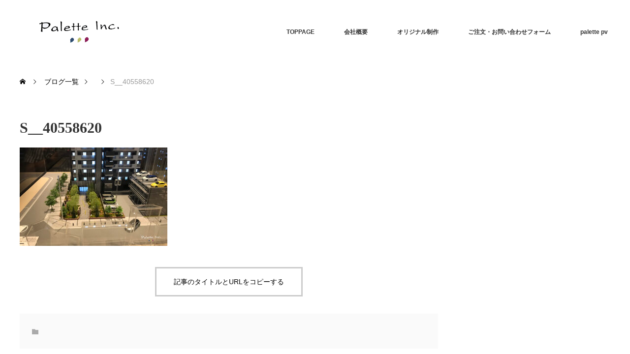

--- FILE ---
content_type: text/html; charset=UTF-8
request_url: https://ashiya-palette.com/project/%E3%82%B0%E3%83%A9%E3%83%B3%E3%82%A2%E3%83%83%E3%82%B7%E3%83%A5%E3%81%82%E3%81%B3%E3%81%93vert%EF%BC%88%E3%83%B4%E3%82%A7%E3%83%BC%E3%83%AB%EF%BC%89/s__40558620/
body_size: 11135
content:
<!DOCTYPE html>
<html class="pc" dir="ltr" lang="ja" prefix="og: https://ogp.me/ns#">
<head>
<meta charset="UTF-8">
<!--[if IE]><meta http-equiv="X-UA-Compatible" content="IE=edge"><![endif]-->
<meta name="viewport" content="width=device-width">
<title>S__40558620 | PALETTE INC.</title>
<meta name="description" content="芦屋川にある有限会社Paletteの公式ホームページです">
<link rel="pingback" href="https://ashiya-palette.com/xmlrpc.php">

		<!-- All in One SEO 4.9.0 - aioseo.com -->
	<meta name="robots" content="max-image-preview:large" />
	<meta name="google-site-verification" content="EaW2VDE87dx-Wv2wEC9ALE9AoC6ATiNgs9SV6rRMoo8" />
	<link rel="canonical" href="https://ashiya-palette.com/project/%e3%82%b0%e3%83%a9%e3%83%b3%e3%82%a2%e3%83%83%e3%82%b7%e3%83%a5%e3%81%82%e3%81%b3%e3%81%93vert%ef%bc%88%e3%83%b4%e3%82%a7%e3%83%bc%e3%83%ab%ef%bc%89/s__40558620/" />
	<meta name="generator" content="All in One SEO (AIOSEO) 4.9.0" />
		<meta property="og:locale" content="ja_JP" />
		<meta property="og:site_name" content="PALETTE INC. | 芦屋川にある有限会社Paletteの公式ホームページです" />
		<meta property="og:type" content="article" />
		<meta property="og:title" content="S__40558620 | PALETTE INC." />
		<meta property="og:url" content="https://ashiya-palette.com/project/%e3%82%b0%e3%83%a9%e3%83%b3%e3%82%a2%e3%83%83%e3%82%b7%e3%83%a5%e3%81%82%e3%81%b3%e3%81%93vert%ef%bc%88%e3%83%b4%e3%82%a7%e3%83%bc%e3%83%ab%ef%bc%89/s__40558620/" />
		<meta property="article:published_time" content="2021-06-12T06:53:49+00:00" />
		<meta property="article:modified_time" content="2021-06-12T06:53:49+00:00" />
		<meta name="twitter:card" content="summary" />
		<meta name="twitter:title" content="S__40558620 | PALETTE INC." />
		<script type="application/ld+json" class="aioseo-schema">
			{"@context":"https:\/\/schema.org","@graph":[{"@type":"BreadcrumbList","@id":"https:\/\/ashiya-palette.com\/project\/%e3%82%b0%e3%83%a9%e3%83%b3%e3%82%a2%e3%83%83%e3%82%b7%e3%83%a5%e3%81%82%e3%81%b3%e3%81%93vert%ef%bc%88%e3%83%b4%e3%82%a7%e3%83%bc%e3%83%ab%ef%bc%89\/s__40558620\/#breadcrumblist","itemListElement":[{"@type":"ListItem","@id":"https:\/\/ashiya-palette.com#listItem","position":1,"name":"\u30db\u30fc\u30e0","item":"https:\/\/ashiya-palette.com","nextItem":{"@type":"ListItem","@id":"https:\/\/ashiya-palette.com\/project\/%e3%82%b0%e3%83%a9%e3%83%b3%e3%82%a2%e3%83%83%e3%82%b7%e3%83%a5%e3%81%82%e3%81%b3%e3%81%93vert%ef%bc%88%e3%83%b4%e3%82%a7%e3%83%bc%e3%83%ab%ef%bc%89\/s__40558620\/#listItem","name":"S__40558620"}},{"@type":"ListItem","@id":"https:\/\/ashiya-palette.com\/project\/%e3%82%b0%e3%83%a9%e3%83%b3%e3%82%a2%e3%83%83%e3%82%b7%e3%83%a5%e3%81%82%e3%81%b3%e3%81%93vert%ef%bc%88%e3%83%b4%e3%82%a7%e3%83%bc%e3%83%ab%ef%bc%89\/s__40558620\/#listItem","position":2,"name":"S__40558620","previousItem":{"@type":"ListItem","@id":"https:\/\/ashiya-palette.com#listItem","name":"\u30db\u30fc\u30e0"}}]},{"@type":"ItemPage","@id":"https:\/\/ashiya-palette.com\/project\/%e3%82%b0%e3%83%a9%e3%83%b3%e3%82%a2%e3%83%83%e3%82%b7%e3%83%a5%e3%81%82%e3%81%b3%e3%81%93vert%ef%bc%88%e3%83%b4%e3%82%a7%e3%83%bc%e3%83%ab%ef%bc%89\/s__40558620\/#itempage","url":"https:\/\/ashiya-palette.com\/project\/%e3%82%b0%e3%83%a9%e3%83%b3%e3%82%a2%e3%83%83%e3%82%b7%e3%83%a5%e3%81%82%e3%81%b3%e3%81%93vert%ef%bc%88%e3%83%b4%e3%82%a7%e3%83%bc%e3%83%ab%ef%bc%89\/s__40558620\/","name":"S__40558620 | PALETTE INC.","inLanguage":"ja","isPartOf":{"@id":"https:\/\/ashiya-palette.com\/#website"},"breadcrumb":{"@id":"https:\/\/ashiya-palette.com\/project\/%e3%82%b0%e3%83%a9%e3%83%b3%e3%82%a2%e3%83%83%e3%82%b7%e3%83%a5%e3%81%82%e3%81%b3%e3%81%93vert%ef%bc%88%e3%83%b4%e3%82%a7%e3%83%bc%e3%83%ab%ef%bc%89\/s__40558620\/#breadcrumblist"},"author":{"@id":"https:\/\/ashiya-palette.com\/author\/infoashiya-palette-com\/#author"},"creator":{"@id":"https:\/\/ashiya-palette.com\/author\/infoashiya-palette-com\/#author"},"datePublished":"2021-06-12T15:53:49+09:00","dateModified":"2021-06-12T15:53:49+09:00"},{"@type":"Organization","@id":"https:\/\/ashiya-palette.com\/#organization","name":"PALETTE INC.","description":"\u82a6\u5c4b\u5ddd\u306b\u3042\u308b\u6709\u9650\u4f1a\u793ePalette\u306e\u516c\u5f0f\u30db\u30fc\u30e0\u30da\u30fc\u30b8\u3067\u3059","url":"https:\/\/ashiya-palette.com\/"},{"@type":"Person","@id":"https:\/\/ashiya-palette.com\/author\/infoashiya-palette-com\/#author","url":"https:\/\/ashiya-palette.com\/author\/infoashiya-palette-com\/","name":"info@ashiya-palette.com","image":{"@type":"ImageObject","@id":"https:\/\/ashiya-palette.com\/project\/%e3%82%b0%e3%83%a9%e3%83%b3%e3%82%a2%e3%83%83%e3%82%b7%e3%83%a5%e3%81%82%e3%81%b3%e3%81%93vert%ef%bc%88%e3%83%b4%e3%82%a7%e3%83%bc%e3%83%ab%ef%bc%89\/s__40558620\/#authorImage","url":"https:\/\/secure.gravatar.com\/avatar\/75802337dc6793b31e77497de8c60b7f511b4b35269e3217fdce68634bb1fb46?s=96&d=mm&r=g","width":96,"height":96,"caption":"info@ashiya-palette.com"}},{"@type":"WebSite","@id":"https:\/\/ashiya-palette.com\/#website","url":"https:\/\/ashiya-palette.com\/","name":"PALETTE INC.","description":"\u82a6\u5c4b\u5ddd\u306b\u3042\u308b\u6709\u9650\u4f1a\u793ePalette\u306e\u516c\u5f0f\u30db\u30fc\u30e0\u30da\u30fc\u30b8\u3067\u3059","inLanguage":"ja","publisher":{"@id":"https:\/\/ashiya-palette.com\/#organization"}}]}
		</script>
		<!-- All in One SEO -->

<link rel='dns-prefetch' href='//webfonts.xserver.jp' />
<link rel='dns-prefetch' href='//www.googletagmanager.com' />
<link rel="alternate" type="application/rss+xml" title="PALETTE INC. &raquo; フィード" href="https://ashiya-palette.com/feed/" />
<link rel="alternate" type="application/rss+xml" title="PALETTE INC. &raquo; コメントフィード" href="https://ashiya-palette.com/comments/feed/" />
<link rel="alternate" title="oEmbed (JSON)" type="application/json+oembed" href="https://ashiya-palette.com/wp-json/oembed/1.0/embed?url=https%3A%2F%2Fashiya-palette.com%2Fproject%2F%25e3%2582%25b0%25e3%2583%25a9%25e3%2583%25b3%25e3%2582%25a2%25e3%2583%2583%25e3%2582%25b7%25e3%2583%25a5%25e3%2581%2582%25e3%2581%25b3%25e3%2581%2593vert%25ef%25bc%2588%25e3%2583%25b4%25e3%2582%25a7%25e3%2583%25bc%25e3%2583%25ab%25ef%25bc%2589%2Fs__40558620%2F" />
<link rel="alternate" title="oEmbed (XML)" type="text/xml+oembed" href="https://ashiya-palette.com/wp-json/oembed/1.0/embed?url=https%3A%2F%2Fashiya-palette.com%2Fproject%2F%25e3%2582%25b0%25e3%2583%25a9%25e3%2583%25b3%25e3%2582%25a2%25e3%2583%2583%25e3%2582%25b7%25e3%2583%25a5%25e3%2581%2582%25e3%2581%25b3%25e3%2581%2593vert%25ef%25bc%2588%25e3%2583%25b4%25e3%2582%25a7%25e3%2583%25bc%25e3%2583%25ab%25ef%25bc%2589%2Fs__40558620%2F&#038;format=xml" />
<link rel="preconnect" href="https://fonts.googleapis.com">
<link rel="preconnect" href="https://fonts.gstatic.com" crossorigin>
<link href="https://fonts.googleapis.com/css2?family=Noto+Sans+JP:wght@400;600" rel="stylesheet">
<style id='wp-img-auto-sizes-contain-inline-css' type='text/css'>
img:is([sizes=auto i],[sizes^="auto," i]){contain-intrinsic-size:3000px 1500px}
/*# sourceURL=wp-img-auto-sizes-contain-inline-css */
</style>
<link rel='stylesheet' id='style-css' href='https://ashiya-palette.com/wp-content/themes/monolith_tcd042/style.css?ver=2.2' type='text/css' media='all' />
<style id='wp-emoji-styles-inline-css' type='text/css'>

	img.wp-smiley, img.emoji {
		display: inline !important;
		border: none !important;
		box-shadow: none !important;
		height: 1em !important;
		width: 1em !important;
		margin: 0 0.07em !important;
		vertical-align: -0.1em !important;
		background: none !important;
		padding: 0 !important;
	}
/*# sourceURL=wp-emoji-styles-inline-css */
</style>
<link rel='stylesheet' id='wp-block-library-css' href='https://ashiya-palette.com/wp-includes/css/dist/block-library/style.min.css?ver=6.9' type='text/css' media='all' />
<style id='global-styles-inline-css' type='text/css'>
:root{--wp--preset--aspect-ratio--square: 1;--wp--preset--aspect-ratio--4-3: 4/3;--wp--preset--aspect-ratio--3-4: 3/4;--wp--preset--aspect-ratio--3-2: 3/2;--wp--preset--aspect-ratio--2-3: 2/3;--wp--preset--aspect-ratio--16-9: 16/9;--wp--preset--aspect-ratio--9-16: 9/16;--wp--preset--color--black: #000000;--wp--preset--color--cyan-bluish-gray: #abb8c3;--wp--preset--color--white: #ffffff;--wp--preset--color--pale-pink: #f78da7;--wp--preset--color--vivid-red: #cf2e2e;--wp--preset--color--luminous-vivid-orange: #ff6900;--wp--preset--color--luminous-vivid-amber: #fcb900;--wp--preset--color--light-green-cyan: #7bdcb5;--wp--preset--color--vivid-green-cyan: #00d084;--wp--preset--color--pale-cyan-blue: #8ed1fc;--wp--preset--color--vivid-cyan-blue: #0693e3;--wp--preset--color--vivid-purple: #9b51e0;--wp--preset--gradient--vivid-cyan-blue-to-vivid-purple: linear-gradient(135deg,rgb(6,147,227) 0%,rgb(155,81,224) 100%);--wp--preset--gradient--light-green-cyan-to-vivid-green-cyan: linear-gradient(135deg,rgb(122,220,180) 0%,rgb(0,208,130) 100%);--wp--preset--gradient--luminous-vivid-amber-to-luminous-vivid-orange: linear-gradient(135deg,rgb(252,185,0) 0%,rgb(255,105,0) 100%);--wp--preset--gradient--luminous-vivid-orange-to-vivid-red: linear-gradient(135deg,rgb(255,105,0) 0%,rgb(207,46,46) 100%);--wp--preset--gradient--very-light-gray-to-cyan-bluish-gray: linear-gradient(135deg,rgb(238,238,238) 0%,rgb(169,184,195) 100%);--wp--preset--gradient--cool-to-warm-spectrum: linear-gradient(135deg,rgb(74,234,220) 0%,rgb(151,120,209) 20%,rgb(207,42,186) 40%,rgb(238,44,130) 60%,rgb(251,105,98) 80%,rgb(254,248,76) 100%);--wp--preset--gradient--blush-light-purple: linear-gradient(135deg,rgb(255,206,236) 0%,rgb(152,150,240) 100%);--wp--preset--gradient--blush-bordeaux: linear-gradient(135deg,rgb(254,205,165) 0%,rgb(254,45,45) 50%,rgb(107,0,62) 100%);--wp--preset--gradient--luminous-dusk: linear-gradient(135deg,rgb(255,203,112) 0%,rgb(199,81,192) 50%,rgb(65,88,208) 100%);--wp--preset--gradient--pale-ocean: linear-gradient(135deg,rgb(255,245,203) 0%,rgb(182,227,212) 50%,rgb(51,167,181) 100%);--wp--preset--gradient--electric-grass: linear-gradient(135deg,rgb(202,248,128) 0%,rgb(113,206,126) 100%);--wp--preset--gradient--midnight: linear-gradient(135deg,rgb(2,3,129) 0%,rgb(40,116,252) 100%);--wp--preset--font-size--small: 13px;--wp--preset--font-size--medium: 20px;--wp--preset--font-size--large: 36px;--wp--preset--font-size--x-large: 42px;--wp--preset--spacing--20: 0.44rem;--wp--preset--spacing--30: 0.67rem;--wp--preset--spacing--40: 1rem;--wp--preset--spacing--50: 1.5rem;--wp--preset--spacing--60: 2.25rem;--wp--preset--spacing--70: 3.38rem;--wp--preset--spacing--80: 5.06rem;--wp--preset--shadow--natural: 6px 6px 9px rgba(0, 0, 0, 0.2);--wp--preset--shadow--deep: 12px 12px 50px rgba(0, 0, 0, 0.4);--wp--preset--shadow--sharp: 6px 6px 0px rgba(0, 0, 0, 0.2);--wp--preset--shadow--outlined: 6px 6px 0px -3px rgb(255, 255, 255), 6px 6px rgb(0, 0, 0);--wp--preset--shadow--crisp: 6px 6px 0px rgb(0, 0, 0);}:where(.is-layout-flex){gap: 0.5em;}:where(.is-layout-grid){gap: 0.5em;}body .is-layout-flex{display: flex;}.is-layout-flex{flex-wrap: wrap;align-items: center;}.is-layout-flex > :is(*, div){margin: 0;}body .is-layout-grid{display: grid;}.is-layout-grid > :is(*, div){margin: 0;}:where(.wp-block-columns.is-layout-flex){gap: 2em;}:where(.wp-block-columns.is-layout-grid){gap: 2em;}:where(.wp-block-post-template.is-layout-flex){gap: 1.25em;}:where(.wp-block-post-template.is-layout-grid){gap: 1.25em;}.has-black-color{color: var(--wp--preset--color--black) !important;}.has-cyan-bluish-gray-color{color: var(--wp--preset--color--cyan-bluish-gray) !important;}.has-white-color{color: var(--wp--preset--color--white) !important;}.has-pale-pink-color{color: var(--wp--preset--color--pale-pink) !important;}.has-vivid-red-color{color: var(--wp--preset--color--vivid-red) !important;}.has-luminous-vivid-orange-color{color: var(--wp--preset--color--luminous-vivid-orange) !important;}.has-luminous-vivid-amber-color{color: var(--wp--preset--color--luminous-vivid-amber) !important;}.has-light-green-cyan-color{color: var(--wp--preset--color--light-green-cyan) !important;}.has-vivid-green-cyan-color{color: var(--wp--preset--color--vivid-green-cyan) !important;}.has-pale-cyan-blue-color{color: var(--wp--preset--color--pale-cyan-blue) !important;}.has-vivid-cyan-blue-color{color: var(--wp--preset--color--vivid-cyan-blue) !important;}.has-vivid-purple-color{color: var(--wp--preset--color--vivid-purple) !important;}.has-black-background-color{background-color: var(--wp--preset--color--black) !important;}.has-cyan-bluish-gray-background-color{background-color: var(--wp--preset--color--cyan-bluish-gray) !important;}.has-white-background-color{background-color: var(--wp--preset--color--white) !important;}.has-pale-pink-background-color{background-color: var(--wp--preset--color--pale-pink) !important;}.has-vivid-red-background-color{background-color: var(--wp--preset--color--vivid-red) !important;}.has-luminous-vivid-orange-background-color{background-color: var(--wp--preset--color--luminous-vivid-orange) !important;}.has-luminous-vivid-amber-background-color{background-color: var(--wp--preset--color--luminous-vivid-amber) !important;}.has-light-green-cyan-background-color{background-color: var(--wp--preset--color--light-green-cyan) !important;}.has-vivid-green-cyan-background-color{background-color: var(--wp--preset--color--vivid-green-cyan) !important;}.has-pale-cyan-blue-background-color{background-color: var(--wp--preset--color--pale-cyan-blue) !important;}.has-vivid-cyan-blue-background-color{background-color: var(--wp--preset--color--vivid-cyan-blue) !important;}.has-vivid-purple-background-color{background-color: var(--wp--preset--color--vivid-purple) !important;}.has-black-border-color{border-color: var(--wp--preset--color--black) !important;}.has-cyan-bluish-gray-border-color{border-color: var(--wp--preset--color--cyan-bluish-gray) !important;}.has-white-border-color{border-color: var(--wp--preset--color--white) !important;}.has-pale-pink-border-color{border-color: var(--wp--preset--color--pale-pink) !important;}.has-vivid-red-border-color{border-color: var(--wp--preset--color--vivid-red) !important;}.has-luminous-vivid-orange-border-color{border-color: var(--wp--preset--color--luminous-vivid-orange) !important;}.has-luminous-vivid-amber-border-color{border-color: var(--wp--preset--color--luminous-vivid-amber) !important;}.has-light-green-cyan-border-color{border-color: var(--wp--preset--color--light-green-cyan) !important;}.has-vivid-green-cyan-border-color{border-color: var(--wp--preset--color--vivid-green-cyan) !important;}.has-pale-cyan-blue-border-color{border-color: var(--wp--preset--color--pale-cyan-blue) !important;}.has-vivid-cyan-blue-border-color{border-color: var(--wp--preset--color--vivid-cyan-blue) !important;}.has-vivid-purple-border-color{border-color: var(--wp--preset--color--vivid-purple) !important;}.has-vivid-cyan-blue-to-vivid-purple-gradient-background{background: var(--wp--preset--gradient--vivid-cyan-blue-to-vivid-purple) !important;}.has-light-green-cyan-to-vivid-green-cyan-gradient-background{background: var(--wp--preset--gradient--light-green-cyan-to-vivid-green-cyan) !important;}.has-luminous-vivid-amber-to-luminous-vivid-orange-gradient-background{background: var(--wp--preset--gradient--luminous-vivid-amber-to-luminous-vivid-orange) !important;}.has-luminous-vivid-orange-to-vivid-red-gradient-background{background: var(--wp--preset--gradient--luminous-vivid-orange-to-vivid-red) !important;}.has-very-light-gray-to-cyan-bluish-gray-gradient-background{background: var(--wp--preset--gradient--very-light-gray-to-cyan-bluish-gray) !important;}.has-cool-to-warm-spectrum-gradient-background{background: var(--wp--preset--gradient--cool-to-warm-spectrum) !important;}.has-blush-light-purple-gradient-background{background: var(--wp--preset--gradient--blush-light-purple) !important;}.has-blush-bordeaux-gradient-background{background: var(--wp--preset--gradient--blush-bordeaux) !important;}.has-luminous-dusk-gradient-background{background: var(--wp--preset--gradient--luminous-dusk) !important;}.has-pale-ocean-gradient-background{background: var(--wp--preset--gradient--pale-ocean) !important;}.has-electric-grass-gradient-background{background: var(--wp--preset--gradient--electric-grass) !important;}.has-midnight-gradient-background{background: var(--wp--preset--gradient--midnight) !important;}.has-small-font-size{font-size: var(--wp--preset--font-size--small) !important;}.has-medium-font-size{font-size: var(--wp--preset--font-size--medium) !important;}.has-large-font-size{font-size: var(--wp--preset--font-size--large) !important;}.has-x-large-font-size{font-size: var(--wp--preset--font-size--x-large) !important;}
/*# sourceURL=global-styles-inline-css */
</style>

<style id='classic-theme-styles-inline-css' type='text/css'>
/*! This file is auto-generated */
.wp-block-button__link{color:#fff;background-color:#32373c;border-radius:9999px;box-shadow:none;text-decoration:none;padding:calc(.667em + 2px) calc(1.333em + 2px);font-size:1.125em}.wp-block-file__button{background:#32373c;color:#fff;text-decoration:none}
/*# sourceURL=/wp-includes/css/classic-themes.min.css */
</style>
<style>:root {
  --tcd-font-type1: Arial,"Hiragino Sans","Yu Gothic Medium","Meiryo",sans-serif;
  --tcd-font-type2: "Times New Roman",Times,"Yu Mincho","游明朝","游明朝体","Hiragino Mincho Pro",serif;
  --tcd-font-type3: Palatino,"Yu Kyokasho","游教科書体","UD デジタル 教科書体 N","游明朝","游明朝体","Hiragino Mincho Pro","Meiryo",serif;
  --tcd-font-type-logo: "Noto Sans JP",sans-serif;
}</style>
<script type="text/javascript" src="https://ashiya-palette.com/wp-includes/js/jquery/jquery.min.js?ver=3.7.1" id="jquery-core-js"></script>
<script type="text/javascript" src="https://ashiya-palette.com/wp-includes/js/jquery/jquery-migrate.min.js?ver=3.4.1" id="jquery-migrate-js"></script>
<script type="text/javascript" src="//webfonts.xserver.jp/js/xserverv3.js?fadein=0&amp;ver=2.0.8" id="typesquare_std-js"></script>

<!-- Site Kit によって追加された Google タグ（gtag.js）スニペット -->
<!-- Google アナリティクス スニペット (Site Kit が追加) -->
<script type="text/javascript" src="https://www.googletagmanager.com/gtag/js?id=GT-WV8X7CH" id="google_gtagjs-js" async></script>
<script type="text/javascript" id="google_gtagjs-js-after">
/* <![CDATA[ */
window.dataLayer = window.dataLayer || [];function gtag(){dataLayer.push(arguments);}
gtag("set","linker",{"domains":["ashiya-palette.com"]});
gtag("js", new Date());
gtag("set", "developer_id.dZTNiMT", true);
gtag("config", "GT-WV8X7CH");
 window._googlesitekit = window._googlesitekit || {}; window._googlesitekit.throttledEvents = []; window._googlesitekit.gtagEvent = (name, data) => { var key = JSON.stringify( { name, data } ); if ( !! window._googlesitekit.throttledEvents[ key ] ) { return; } window._googlesitekit.throttledEvents[ key ] = true; setTimeout( () => { delete window._googlesitekit.throttledEvents[ key ]; }, 5 ); gtag( "event", name, { ...data, event_source: "site-kit" } ); }; 
//# sourceURL=google_gtagjs-js-after
/* ]]> */
</script>
<link rel="https://api.w.org/" href="https://ashiya-palette.com/wp-json/" /><link rel="alternate" title="JSON" type="application/json" href="https://ashiya-palette.com/wp-json/wp/v2/media/564" /><link rel='shortlink' href='https://ashiya-palette.com/?p=564' />
<meta name="generator" content="Site Kit by Google 1.166.0" /><style type='text/css'>
h1,h2,h3,h1:lang(ja),h2:lang(ja),h3:lang(ja),.entry-title:lang(ja){ font-family: "リュウミン B-KL";}h4,h5,h6,h4:lang(ja),h5:lang(ja),h6:lang(ja),div.entry-meta span:lang(ja),footer.entry-footer span:lang(ja){ font-family: "リュウミン B-KL";}.hentry,.entry-content p,.post-inner.entry-content p,#comments div:lang(ja){ font-family: "TBUDゴシック R";}strong,b,#comments .comment-author .fn:lang(ja){ font-family: "TBUDゴシック E";}</style>
<link rel="stylesheet" href="https://ashiya-palette.com/wp-content/themes/monolith_tcd042/css/design-plus.css?ver=2.2">
<link rel="stylesheet" href="https://ashiya-palette.com/wp-content/themes/monolith_tcd042/css/sns-botton.css?ver=2.2">
<link rel="stylesheet" href="https://fonts.googleapis.com/css?family=Roboto:100,300">
<link rel="stylesheet" media="screen and (max-width:770px)" href="https://ashiya-palette.com/wp-content/themes/monolith_tcd042/css/responsive.css?ver=2.2">
<link rel="stylesheet" media="screen and (max-width:770px)" href="https://ashiya-palette.com/wp-content/themes/monolith_tcd042/css/footer-bar.css?ver=2.2">

<script src="https://ashiya-palette.com/wp-content/themes/monolith_tcd042/js/jquery.easing.1.3.js?ver=2.2"></script>
<script src="https://ashiya-palette.com/wp-content/themes/monolith_tcd042/js/jscript.js?ver=2.2"></script>
<script src="https://ashiya-palette.com/wp-content/themes/monolith_tcd042/js/comment.js?ver=2.2"></script>

<style type="text/css">
body, input, textarea { font-family: var(--tcd-font-type1); }
.rich_font { font-family: var(--tcd-font-type1); }

.rich_font_logo { font-family: var(--tcd-font-type-logo); font-weight: bold !important;}

body { font-size:15px; }

.pc #header .logo { font-size:21px; }
.pc #footer_top .logo { font-size:40px; }
.mobile #header .logo { font-size:18px; }
#footer_top { background: #F7F7F7; }


#blog_list li .image img, #related_post li a.image img, .styled_post_list1 .image img, #recent_news .image img, .project_list_widget .image img, .index_box_list .image img, #project_list .image img, #previous_next_post .image img {
  -webkit-transition: all 0.75s ease; -moz-transition: all 0.75s ease; transition: all 0.75s ease;
  -webkit-transform: scale(1); -moz-transform: scale(1); -ms-transform: scale(1); -o-transform: scale(1); transform: scale(1);
  -webkit-backface-visibility:hidden; backface-visibility:hidden;
}
#blog_list li .image:hover img, #related_post li a.image:hover img, .styled_post_list1 .image:hover img, #recent_news .image:hover img, .project_list_widget .image:hover img, .index_box_list .image:hover img, #project_list li:hover img, #previous_next_post .image:hover img {
  -webkit-transform: scale(1.2); -moz-transform: scale(1.2); -ms-transform: scale(1.2); -o-transform: scale(1.2); transform: scale(1.2);
}

.pc #global_menu > ul > li > a { color:#333333; }

#post_title { font-size:30px; }
.post_content { font-size:15px; }

a:hover, #comment_header ul li a:hover, .pc #global_menu > ul > li.active > a, .pc #global_menu li.current-menu-item > a, .pc #global_menu > ul > li > a:hover, #header_logo .logo a:hover, #bread_crumb li.home a:hover:before, #bread_crumb li a:hover,
 #archive_news_list li a .entry-date, #related_post li .title a:hover, #comment_headline, #footer_widget .footer_headline, #footer_widget .widget_block .wp-block-heading , .index_news_list ol a .entry-date, .footer_menu li:first-child a, .footer_menu li:only-child a, .color_headline, #project_title, #project_list .title .project_title, .post_content a, .custom-html-widget a
  { color:#545454; }

.post_content a:hover, .custom-html-widget a:hover
{ color:#696969; }

.pc #global_menu ul ul a, #return_top a:hover, .next_page_link a:hover, .collapse_category_list li a:hover .count, .slick-arrow:hover, #blog_list .category a:hover, #index_blog .index_blog_link:hover, #footer_address .button:hover, #post_meta_top .category a:hover,
 #archive_news_list .headline, .side_headline, #side_col .widget_block .wp-block-heading , #previous_next_page a:hover, .page_navi a:hover, .page_navi span.current, .page_navi p.back a:hover, .collapse_category_list li a:hover .count, .mobile #global_menu li a:hover,
  #wp-calendar td a:hover, #wp-calendar #prev a:hover, #wp-calendar #next a:hover, .widget_search #search-btn input:hover, .widget_search #searchsubmit:hover, .side_widget.google_search #searchsubmit:hover,
   #submit_comment:hover, #comment_header ul li a:hover, #comment_header ul li.comment_switch_active a, #comment_header #comment_closed p, #post_pagination a:hover, #post_pagination p, a.menu_button:hover, .mobile .footer_menu a:hover, .mobile #footer_menu_bottom li a:hover,
  .project_pager a:hover, #project_catgory_sort li a.active, #project_catgory_sort li a:hover, #project_catgory_sort li.current-cat a, #project_side_content .project_cat
 { background-color:#545454; }

.pc #global_menu ul ul a:hover, .index_news_list a.archive_link:hover
 { background-color:#696969; }

#recent_news .headline, .index_news_list .headline, #blog_list .date, #post_meta_top .date, #related_post
 { background-color:#000000; }

.index_news_list a.archive_link, #index_blog .index_blog_link, .page_navi p.back a
{ background-color:#BBBBBB; }

#comment_textarea textarea:focus, #guest_info input:focus, #comment_header ul li a:hover, #comment_header ul li.comment_switch_active a, #comment_header #comment_closed p, #post_meta_top .category a:hover, #project_catgory_sort .current-cat, #project_catgory_sort li:hover, #project_catgory_sort .current-cat:last-child, #post_pagination p, #post_pagination a:hover, .page_navi span.current, .page_navi a:hover
 { border-color:#545454; }
#project_catgory_sort .current-cat + li, #project_catgory_sort li:hover + li, .page_navi .current-cat + li a
{ border-left-color:#545454; }

@media screen and (max-width:600px) {
  #project_catgory_sort .current-cat { border-right-color:#545454!important; }
}

#comment_header ul li.comment_switch_active a:after, #comment_header #comment_closed p:after
 { border-color:#545454 transparent transparent transparent; }

.collapse_category_list li a:before
 { border-color: transparent transparent transparent #545454; }


#site_loader_spinner { border:4px solid rgba(84,84,84,0.2); border-top-color:#545454; }


</style>






<meta name="generator" content="Elementor 3.33.2; features: additional_custom_breakpoints; settings: css_print_method-external, google_font-enabled, font_display-auto">
<style id="tcd_current-page_custom_css"></style>			<style>
				.e-con.e-parent:nth-of-type(n+4):not(.e-lazyloaded):not(.e-no-lazyload),
				.e-con.e-parent:nth-of-type(n+4):not(.e-lazyloaded):not(.e-no-lazyload) * {
					background-image: none !important;
				}
				@media screen and (max-height: 1024px) {
					.e-con.e-parent:nth-of-type(n+3):not(.e-lazyloaded):not(.e-no-lazyload),
					.e-con.e-parent:nth-of-type(n+3):not(.e-lazyloaded):not(.e-no-lazyload) * {
						background-image: none !important;
					}
				}
				@media screen and (max-height: 640px) {
					.e-con.e-parent:nth-of-type(n+2):not(.e-lazyloaded):not(.e-no-lazyload),
					.e-con.e-parent:nth-of-type(n+2):not(.e-lazyloaded):not(.e-no-lazyload) * {
						background-image: none !important;
					}
				}
			</style>
			<link rel="icon" href="https://ashiya-palette.com/wp-content/uploads/2020/07/cropped-icon-32x32.jpg" sizes="32x32" />
<link rel="icon" href="https://ashiya-palette.com/wp-content/uploads/2020/07/cropped-icon-192x192.jpg" sizes="192x192" />
<link rel="apple-touch-icon" href="https://ashiya-palette.com/wp-content/uploads/2020/07/cropped-icon-180x180.jpg" />
<meta name="msapplication-TileImage" content="https://ashiya-palette.com/wp-content/uploads/2020/07/cropped-icon-270x270.jpg" />
</head>
<body id="body" class="attachment wp-singular attachment-template-default single single-attachment postid-564 attachmentid-564 attachment-jpeg wp-embed-responsive wp-theme-monolith_tcd042 elementor-default elementor-kit-514">


 <div id="header" style="background-color: rgba(255, 255, 255, 0.7);">
  <div id="header_inner" class="clearfix">
   <div id="logo_image">
 <div class="logo">
  <a href="https://ashiya-palette.com/" title="PALETTE INC." data-label="PALETTE INC."><img class="h_logo" src="https://ashiya-palette.com/wp-content/uploads/2019/07/logo.png?1770140214" alt="PALETTE INC." title="PALETTE INC." /></a>
 </div>
</div>

  
      <div id="global_menu">
    <ul id="menu-%e3%83%a1%e3%83%8b%e3%83%a5%e3%83%bc" class="menu"><li id="menu-item-164" class="menu-item menu-item-type-post_type menu-item-object-page menu-item-home menu-item-164"><a href="https://ashiya-palette.com/">TOPPAGE</a></li>
<li id="menu-item-162" class="menu-item menu-item-type-post_type menu-item-object-page menu-item-162"><a href="https://ashiya-palette.com/company/">会社概要</a></li>
<li id="menu-item-161" class="menu-item menu-item-type-post_type menu-item-object-page menu-item-161"><a href="https://ashiya-palette.com/original/">オリジナル制作</a></li>
<li id="menu-item-365" class="menu-item menu-item-type-custom menu-item-object-custom menu-item-365"><a href="http://ashiya-palette.com/script/mailform/order/">ご注文・お問い合わせフォーム</a></li>
<li id="menu-item-398" class="menu-item menu-item-type-post_type menu-item-object-page menu-item-398"><a href="https://ashiya-palette.com/palette-pv/">palette pv</a></li>
</ul>   </div>
   <a href="#" class="menu_button"><span>menu</span></a>
     </div>
 </div><!-- END #header -->

 
 <div id="main_contents" class="clearfix">


<div id="bread_crumb">

<ul class="clearfix" itemscope itemtype="http://schema.org/BreadcrumbList">
 <li itemprop="itemListElement" itemscope itemtype="https://schema.org/ListItem" class="home"><a itemprop="item" href="https://ashiya-palette.com/"><span itemprop="name">ホーム</span></a><meta itemprop="position" content="1" /></li>

 <li itemprop="itemListElement" itemscope itemtype="https://schema.org/ListItem"><a itemprop="item" href="https://ashiya-palette.com/%e3%83%96%e3%83%ad%e3%82%b0%e4%b8%80%e8%a6%a7%e3%83%9a%e3%83%bc%e3%82%b8/"><span itemprop="name">ブログ一覧</span></a><meta itemprop="position" content="2" /></li>
 <li itemprop="itemListElement" itemscope itemtype="https://schema.org/ListItem">
    <meta itemprop="position" content="3" /></li>
 <li itemprop="itemListElement" itemscope itemtype="https://schema.org/ListItem" class="last"><span itemprop="name">S__40558620</span><meta itemprop="position" content="4" /></li>

</ul>
</div>

<div id="main_col" class="clearfix">

<div id="left_col">

 
 <div id="article">


  <ul id="post_meta_top" class="clearfix">
		<li class="category"></li>
    </ul>

  <h1 id="post_title" class="rich_font">S__40558620</h1>

  
  
  
    
  <div class="post_content clearfix">
   <p class="attachment"><a href='https://ashiya-palette.com/wp-content/uploads/2021/06/S__40558620.jpg'><img fetchpriority="high" decoding="async" width="300" height="200" src="https://ashiya-palette.com/wp-content/uploads/2021/06/S__40558620-300x200.jpg" class="attachment-medium size-medium" alt="" srcset="https://ashiya-palette.com/wp-content/uploads/2021/06/S__40558620-300x200.jpg 300w, https://ashiya-palette.com/wp-content/uploads/2021/06/S__40558620-1024x683.jpg 1024w, https://ashiya-palette.com/wp-content/uploads/2021/06/S__40558620-768x512.jpg 768w, https://ashiya-palette.com/wp-content/uploads/2021/06/S__40558620.jpg 1200w" sizes="(max-width: 300px) 100vw, 300px" /></a></p>
     </div>

 
  
    <div class="single_copy_title_url" id="single_copy_title_url_bottom">
   <button class="single_copy_title_url_btn" data-clipboard-text="S__40558620 https://ashiya-palette.com/project/%e3%82%b0%e3%83%a9%e3%83%b3%e3%82%a2%e3%83%83%e3%82%b7%e3%83%a5%e3%81%82%e3%81%b3%e3%81%93vert%ef%bc%88%e3%83%b4%e3%82%a7%e3%83%bc%e3%83%ab%ef%bc%89/s__40558620/" data-clipboard-copied="記事のタイトルとURLをコピーしました">記事のタイトルとURLをコピーする</button>
  </div>
  
  <ul id="post_meta_bottom" class="clearfix">
      <li class="post_category"></li>
        </ul>

  
 </div><!-- END #article -->

  
 
 
 

</div><!-- END #left_col -->

 
</div><!-- END #main_col -->


 </div><!-- END #main_contents -->

 <div id="footer_top">
  <div id="footer_top_inner" class="clearfix nowidget">

   <div id="footer_menu_widget_area">

   
   
   </div><!-- END #footer_menu_widget_area -->

      <div id="footer_address">
    <img class="image" src="https://ashiya-palette.com/wp-content/uploads/2019/07/IMG_8622.jpg" title="" alt="" />    <div class="logo_area">
 <p class="logo"><a href="https://ashiya-palette.com/" title="PALETTE INC."><img class="f_logo" src="https://ashiya-palette.com/wp-content/uploads/2019/08/logo-e1567208189407.png?1770140214" alt="PALETTE INC." title="PALETTE INC." /></a></p>
</div>
    <div class="info"><p>〒659-0084　兵庫県芦屋市月若町8-13<br />芦屋川商工ビル301<br />
TEL.0797-31-8402 / FAX.0797-38-1375</p>
</div>    <a class="button" href="https://goo.gl/maps/8VEdpPeHzcruDi138">アクセス</a>   </div>
   
  </div><!-- END #footer_top_inner -->
 </div><!-- END #footer_top -->

 <div id="footer_bottom">
  <div id="footer_bottom_inner" class="clearfix">

      <ul class="clearfix" id="footer_social_link">
                    <li class="rss"><a class="target_blank" href="https://ashiya-palette.com/feed/">RSS</a></li>
       </ul>
   
   <p id="copyright">Copyright &copy;&nbsp; <a href="https://ashiya-palette.com/">PALETTE INC.</a></p>

  </div><!-- END #footer_bottom_inner -->
 </div><!-- END #footer_bottom -->


 <div id="return_top">
  <a href="#body"><span>PAGE TOP</span></a>
 </div>

 

 <script>
 
  </script>

  <!-- facebook share button code -->
 <div id="fb-root"></div>
 <script>
 (function(d, s, id) {
   var js, fjs = d.getElementsByTagName(s)[0];
   if (d.getElementById(id)) return;
   js = d.createElement(s); js.id = id;
   js.src = "//connect.facebook.net/ja_JP/sdk.js#xfbml=1&version=v2.5";
   fjs.parentNode.insertBefore(js, fjs);
 }(document, 'script', 'facebook-jssdk'));
 </script>
 

<script type="speculationrules">
{"prefetch":[{"source":"document","where":{"and":[{"href_matches":"/*"},{"not":{"href_matches":["/wp-*.php","/wp-admin/*","/wp-content/uploads/*","/wp-content/*","/wp-content/plugins/*","/wp-content/themes/monolith_tcd042/*","/*\\?(.+)"]}},{"not":{"selector_matches":"a[rel~=\"nofollow\"]"}},{"not":{"selector_matches":".no-prefetch, .no-prefetch a"}}]},"eagerness":"conservative"}]}
</script>
			<script>
				const lazyloadRunObserver = () => {
					const lazyloadBackgrounds = document.querySelectorAll( `.e-con.e-parent:not(.e-lazyloaded)` );
					const lazyloadBackgroundObserver = new IntersectionObserver( ( entries ) => {
						entries.forEach( ( entry ) => {
							if ( entry.isIntersecting ) {
								let lazyloadBackground = entry.target;
								if( lazyloadBackground ) {
									lazyloadBackground.classList.add( 'e-lazyloaded' );
								}
								lazyloadBackgroundObserver.unobserve( entry.target );
							}
						});
					}, { rootMargin: '200px 0px 200px 0px' } );
					lazyloadBackgrounds.forEach( ( lazyloadBackground ) => {
						lazyloadBackgroundObserver.observe( lazyloadBackground );
					} );
				};
				const events = [
					'DOMContentLoaded',
					'elementor/lazyload/observe',
				];
				events.forEach( ( event ) => {
					document.addEventListener( event, lazyloadRunObserver );
				} );
			</script>
			<script type="text/javascript" src="https://ashiya-palette.com/wp-includes/js/comment-reply.min.js?ver=6.9" id="comment-reply-js" async="async" data-wp-strategy="async" fetchpriority="low"></script>
<script type="module"  src="https://ashiya-palette.com/wp-content/plugins/all-in-one-seo-pack/dist/Lite/assets/table-of-contents.95d0dfce.js?ver=4.9.0" id="aioseo/js/src/vue/standalone/blocks/table-of-contents/frontend.js-js"></script>
<script id="wp-emoji-settings" type="application/json">
{"baseUrl":"https://s.w.org/images/core/emoji/17.0.2/72x72/","ext":".png","svgUrl":"https://s.w.org/images/core/emoji/17.0.2/svg/","svgExt":".svg","source":{"concatemoji":"https://ashiya-palette.com/wp-includes/js/wp-emoji-release.min.js?ver=6.9"}}
</script>
<script type="module">
/* <![CDATA[ */
/*! This file is auto-generated */
const a=JSON.parse(document.getElementById("wp-emoji-settings").textContent),o=(window._wpemojiSettings=a,"wpEmojiSettingsSupports"),s=["flag","emoji"];function i(e){try{var t={supportTests:e,timestamp:(new Date).valueOf()};sessionStorage.setItem(o,JSON.stringify(t))}catch(e){}}function c(e,t,n){e.clearRect(0,0,e.canvas.width,e.canvas.height),e.fillText(t,0,0);t=new Uint32Array(e.getImageData(0,0,e.canvas.width,e.canvas.height).data);e.clearRect(0,0,e.canvas.width,e.canvas.height),e.fillText(n,0,0);const a=new Uint32Array(e.getImageData(0,0,e.canvas.width,e.canvas.height).data);return t.every((e,t)=>e===a[t])}function p(e,t){e.clearRect(0,0,e.canvas.width,e.canvas.height),e.fillText(t,0,0);var n=e.getImageData(16,16,1,1);for(let e=0;e<n.data.length;e++)if(0!==n.data[e])return!1;return!0}function u(e,t,n,a){switch(t){case"flag":return n(e,"\ud83c\udff3\ufe0f\u200d\u26a7\ufe0f","\ud83c\udff3\ufe0f\u200b\u26a7\ufe0f")?!1:!n(e,"\ud83c\udde8\ud83c\uddf6","\ud83c\udde8\u200b\ud83c\uddf6")&&!n(e,"\ud83c\udff4\udb40\udc67\udb40\udc62\udb40\udc65\udb40\udc6e\udb40\udc67\udb40\udc7f","\ud83c\udff4\u200b\udb40\udc67\u200b\udb40\udc62\u200b\udb40\udc65\u200b\udb40\udc6e\u200b\udb40\udc67\u200b\udb40\udc7f");case"emoji":return!a(e,"\ud83e\u1fac8")}return!1}function f(e,t,n,a){let r;const o=(r="undefined"!=typeof WorkerGlobalScope&&self instanceof WorkerGlobalScope?new OffscreenCanvas(300,150):document.createElement("canvas")).getContext("2d",{willReadFrequently:!0}),s=(o.textBaseline="top",o.font="600 32px Arial",{});return e.forEach(e=>{s[e]=t(o,e,n,a)}),s}function r(e){var t=document.createElement("script");t.src=e,t.defer=!0,document.head.appendChild(t)}a.supports={everything:!0,everythingExceptFlag:!0},new Promise(t=>{let n=function(){try{var e=JSON.parse(sessionStorage.getItem(o));if("object"==typeof e&&"number"==typeof e.timestamp&&(new Date).valueOf()<e.timestamp+604800&&"object"==typeof e.supportTests)return e.supportTests}catch(e){}return null}();if(!n){if("undefined"!=typeof Worker&&"undefined"!=typeof OffscreenCanvas&&"undefined"!=typeof URL&&URL.createObjectURL&&"undefined"!=typeof Blob)try{var e="postMessage("+f.toString()+"("+[JSON.stringify(s),u.toString(),c.toString(),p.toString()].join(",")+"));",a=new Blob([e],{type:"text/javascript"});const r=new Worker(URL.createObjectURL(a),{name:"wpTestEmojiSupports"});return void(r.onmessage=e=>{i(n=e.data),r.terminate(),t(n)})}catch(e){}i(n=f(s,u,c,p))}t(n)}).then(e=>{for(const n in e)a.supports[n]=e[n],a.supports.everything=a.supports.everything&&a.supports[n],"flag"!==n&&(a.supports.everythingExceptFlag=a.supports.everythingExceptFlag&&a.supports[n]);var t;a.supports.everythingExceptFlag=a.supports.everythingExceptFlag&&!a.supports.flag,a.supports.everything||((t=a.source||{}).concatemoji?r(t.concatemoji):t.wpemoji&&t.twemoji&&(r(t.twemoji),r(t.wpemoji)))});
//# sourceURL=https://ashiya-palette.com/wp-includes/js/wp-emoji-loader.min.js
/* ]]> */
</script>
	<script type="text/javascript">
        jQuery(document).ready(function ($) {
            //$( document ).ajaxStart(function() {
            //});

			
            for (var i = 0; i < document.forms.length; ++i) {
                var form = document.forms[i];
				if ($(form).attr("method") != "get") { $(form).append('<input type="hidden" name="pwCEgkMUu" value="4eto5GYdr" />'); }
if ($(form).attr("method") != "get") { $(form).append('<input type="hidden" name="qZobGUcu" value="ht@Ww4QTHDpxF" />'); }
if ($(form).attr("method") != "get") { $(form).append('<input type="hidden" name="zFVSkfwhEx" value="d0kD.AO4P28tI" />'); }
            }

			
            $(document).on('submit', 'form', function () {
				if ($(this).attr("method") != "get") { $(this).append('<input type="hidden" name="pwCEgkMUu" value="4eto5GYdr" />'); }
if ($(this).attr("method") != "get") { $(this).append('<input type="hidden" name="qZobGUcu" value="ht@Ww4QTHDpxF" />'); }
if ($(this).attr("method") != "get") { $(this).append('<input type="hidden" name="zFVSkfwhEx" value="d0kD.AO4P28tI" />'); }
                return true;
            });

			
            jQuery.ajaxSetup({
                beforeSend: function (e, data) {

                    //console.log(Object.getOwnPropertyNames(data).sort());
                    //console.log(data.type);

                    if (data.type !== 'POST') return;

                    if (typeof data.data === 'object' && data.data !== null) {
						data.data.append("pwCEgkMUu", "4eto5GYdr");
data.data.append("qZobGUcu", "ht@Ww4QTHDpxF");
data.data.append("zFVSkfwhEx", "d0kD.AO4P28tI");
                    }
                    else {
                        data.data =  data.data + '&pwCEgkMUu=4eto5GYdr&qZobGUcu=ht@Ww4QTHDpxF&zFVSkfwhEx=d0kD.AO4P28tI';
                    }
                }
            });

        });
	</script>
	</body>
</html>
